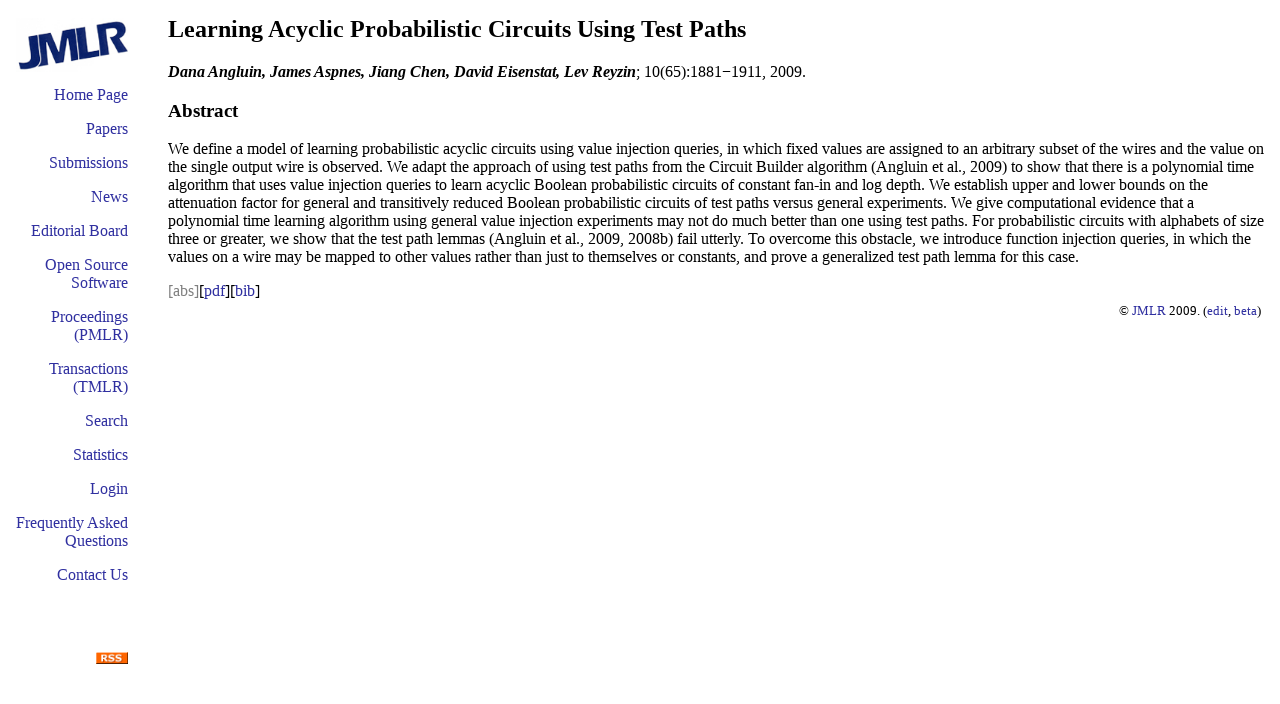

--- FILE ---
content_type: text/html
request_url: https://jmlr.csail.mit.edu/papers/v10/angluin09a.html
body_size: 2173
content:
<html>
<head>
    <!-- Global site tag (gtag.js) - Google Analytics -->
    <script async src="https://www.googletagmanager.com/gtag/js?id=UA-131826476-1"></script>
    <script>
    window.dataLayer = window.dataLayer || [];
    function gtag(){dataLayer.push(arguments);}
    gtag('js', new Date());

    gtag('config', 'UA-131826476-1');
    </script>

    <meta http-equiv="Content-type" content="text/html;charset=UTF-8">

  <!-- favicon -->
  <link rel="icon" href="/img/favicon.ico">
  <link rel="icon" type="image/png" href="/img/favicon-16x16.png">
  <link rel="icon" type="image/png" href="/img/favicon-32x32.png">

<title>Learning Acyclic Probabilistic Circuits Using Test Paths</title>


<link rel="alternate" type="application/rss+xml" href="/jmlr.xml" title="JMLR RSS">
<link rel="stylesheet" type="text/css" href="/style.css">
<style type="text/css">
. {font-family:verdana,helvetica,sans-serif}
a {text-decoration:none;color:#3030a0}

#fixed {
    position: absolute;
    top: 0;
    left: 0;
    width: 8em;
    height: 100%;
}
body > #fixed {
    position: fixed;
}
#content {
    margin-top: 1em;
    margin-left: 10em;
    margin-right: 0.5em;
}
img.jmlr {
    width: 7em;
}
img.rss {
    width: 2em;
}

ul li {
    margin-bottom: 0.5em;
}
</style>


 <!-- MathJax -->
<script type="text/x-mathjax-config">
    MathJax.Hub.Config({tex2jax: {inlineMath: [['$','$']]}});
</script>
<script type="text/javascript" src="https://cdn.mathjax.org/mathjax/latest/MathJax.js?config=TeX-AMS-MML_HTMLorMML">
</script>

<!-- Google Scholar Meta -->
<meta name="citation_title" content="Learning Acyclic Probabilistic Circuits Using Test Paths">
<meta name="citation_author" content="Dana Angluin">
<meta name="citation_author" content="James Aspnes">
<meta name="citation_author" content="Jiang Chen">
<meta name="citation_author" content="David Eisenstat">
<meta name="citation_author" content="Lev Reyzin">
<meta name="citation_journal_title" content="Journal of Machine Learning Research">
<meta name="citation_volume" content="10">
<meta name="citation_issue" content="65">
<meta name="citation_firstpage" content="1881">
<meta name="citation_lastpage" content="1911">
<meta name="citation_pdf_url" content="http://jmlr.org/papers/volume10/angluin09a/angluin09a.pdf">
<meta name="citation_publication_date" content="2009">
<meta name="citation_public_url" content="http://jmlr.org/papers/v10/angluin09a.html">
<meta name="citation_abstract_html_url" content="http://jmlr.org/papers/v10/angluin09a.html">
<meta name="citation_issn" content="1533-7928">




</head>
<body>

  <div id="fixed">
  <br>
  <a align="right" href="/" target=_top><img align="right" class="jmlr" src="/img/jmlr.jpg" border="0"></a> 
  <p><br><br>
  <p align="right"> <A href="/"> Home Page </A> 

  <p align="right"> <A href="/papers"> Papers </A> 

  <p align="right"> <A href="/author-info.html"> Submissions </A> 

  <p align="right"> <A href="/news.html"> News </A> 

  <!--<p align="right"> <A href="/scope.html"> Scope </A>-->

  <p align="right" > <A href="/editorial-board.html"> Editorial Board </A> 

    

    
    
  <p align="right"> <A href="/mloss">Open Source Software</A>

  <p align="right"> <A href="https://proceedings.mlr.press/"> Proceedings (PMLR)</A>

  <p align="right"> <A href="/tmlr"> Transactions (TMLR) </A>

  <p align="right"> <A href="/search-jmlr.html"> Search </A>

  <p align="right"> <A href="/stats.html">Statistics</A>

  <p align="right"> <A href="/manudb"> Login </A></p>

   <p align="right"> <A href="/faq.html">Frequently Asked Questions </A></p>
                                     
  <p align="right"> <A href="/contact.html"> Contact Us </A></p>

  <br><br>
  <p align="right"> <A href="/jmlr.xml"> 
  <img src="/img/RSS.gif" class="rss" alt="RSS Feed">
  </A>



  </div>

<div id="content">
    
<h2> Learning Acyclic Probabilistic Circuits Using Test Paths </h2>

<p><b><i>Dana Angluin, James Aspnes, Jiang Chen, David Eisenstat, Lev Reyzin</i></b>; 10(65):1881&minus;1911, 2009.</p>

<h3>Abstract</h3>
<p class="abstract">

We define a model of learning probabilistic acyclic circuits using
value injection queries, in which fixed values are assigned to an
arbitrary subset of the wires and the value on the single output wire
is observed.  We adapt the approach of using test paths from the
Circuit Builder algorithm  (Angluin et al., 2009) to show that there is
a polynomial time algorithm that uses value injection queries to learn
acyclic Boolean probabilistic circuits of constant fan-in and log
depth.  We establish upper and lower bounds on the attenuation factor
for general and transitively reduced Boolean probabilistic circuits of
test paths versus general experiments.  We give computational evidence
that a polynomial time learning algorithm using general value
injection experiments may not do much better than one using test
paths.  For probabilistic circuits with alphabets of size three or
greater, we show that the test path lemmas
(Angluin et al., 2009, 2008b) fail utterly.  To overcome this
obstacle, we introduce function injection queries, in which the values
on a wire may be mapped to other values rather than just to themselves
or constants, and prove a generalized test path lemma for this case.

</p>
<font color="gray"><p>[abs]</font>[<a id="pdf" target="_blank" href="/papers/volume10/angluin09a/angluin09a.pdf">pdf</a>][<a id="bib" href="/papers/v10/angluin09a.bib">bib</a>]
  &nbsp;&nbsp;&nbsp;&nbsp;&nbsp;&nbsp;



                      
    <table width="100%"> <tr>
    <td
    align="right"><font size="-1">&copy <a target="_top"
    href="https://www.jmlr.org">JMLR</a> 2009. 
(<a href="https://github.com/JmlrOrg/v10/tree/master/angluin09a">edit</a>, <a href="http://jmlr.org/beta/papers/v10/angluin09a.html">beta</a>)
</td> </tr> </table>
    

</div>

</body>
</html>

--- FILE ---
content_type: text/css
request_url: https://jmlr.csail.mit.edu/style.css
body_size: -61
content:
.{
font-family:verdana,helvetica,sans-serif}

.menuItem{
text-decoration:none;
color:#31639c;
font-family:arial,helvetica,sans-serif;
font-size:125%;
font-weight:bold;
}

.volume{
font-size:115%;
font-weight:bold;
}

a{
text-decoration:none;
color:#3030a0
}

.aNoUnder{
text-decoration:none;
color:#3030a0
}

.anchor{
color:#000000
}

.tiny{
font-size:75%;
}

